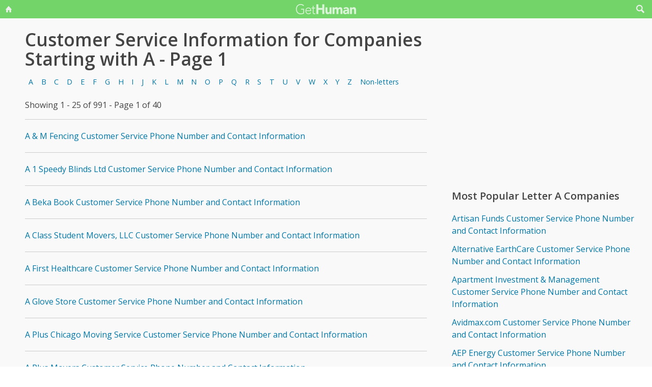

--- FILE ---
content_type: text/html; charset=utf-8
request_url: https://www.google.com/recaptcha/api2/aframe
body_size: 268
content:
<!DOCTYPE HTML><html><head><meta http-equiv="content-type" content="text/html; charset=UTF-8"></head><body><script nonce="qGc7Z2azs05XDWSoWXbJiw">/** Anti-fraud and anti-abuse applications only. See google.com/recaptcha */ try{var clients={'sodar':'https://pagead2.googlesyndication.com/pagead/sodar?'};window.addEventListener("message",function(a){try{if(a.source===window.parent){var b=JSON.parse(a.data);var c=clients[b['id']];if(c){var d=document.createElement('img');d.src=c+b['params']+'&rc='+(localStorage.getItem("rc::a")?sessionStorage.getItem("rc::b"):"");window.document.body.appendChild(d);sessionStorage.setItem("rc::e",parseInt(sessionStorage.getItem("rc::e")||0)+1);localStorage.setItem("rc::h",'1769215493214');}}}catch(b){}});window.parent.postMessage("_grecaptcha_ready", "*");}catch(b){}</script></body></html>